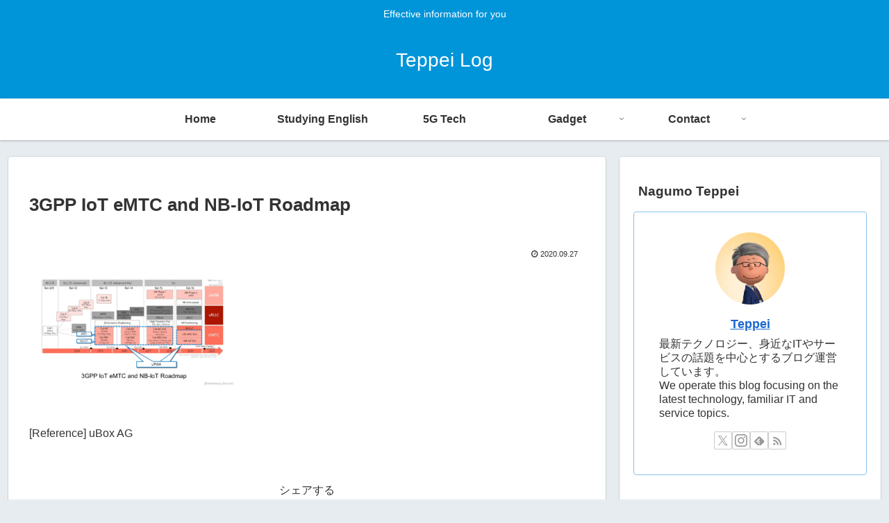

--- FILE ---
content_type: text/html; charset=utf-8
request_url: https://www.google.com/recaptcha/api2/aframe
body_size: 268
content:
<!DOCTYPE HTML><html><head><meta http-equiv="content-type" content="text/html; charset=UTF-8"></head><body><script nonce="eJhNphO-okxeI3FXhfBDYg">/** Anti-fraud and anti-abuse applications only. See google.com/recaptcha */ try{var clients={'sodar':'https://pagead2.googlesyndication.com/pagead/sodar?'};window.addEventListener("message",function(a){try{if(a.source===window.parent){var b=JSON.parse(a.data);var c=clients[b['id']];if(c){var d=document.createElement('img');d.src=c+b['params']+'&rc='+(localStorage.getItem("rc::a")?sessionStorage.getItem("rc::b"):"");window.document.body.appendChild(d);sessionStorage.setItem("rc::e",parseInt(sessionStorage.getItem("rc::e")||0)+1);localStorage.setItem("rc::h",'1769445574909');}}}catch(b){}});window.parent.postMessage("_grecaptcha_ready", "*");}catch(b){}</script></body></html>